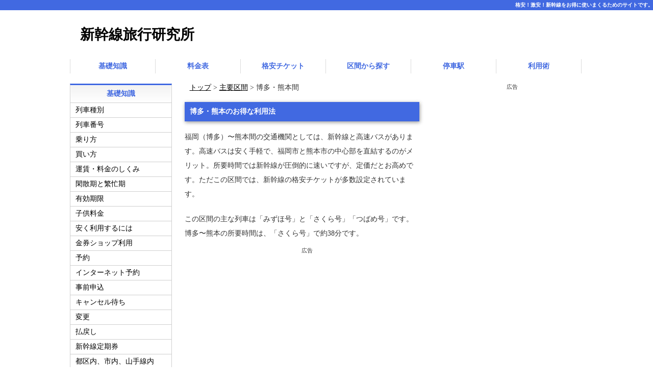

--- FILE ---
content_type: text/html
request_url: https://shinkansen.tabiris.com/hakata_kumamoto.html
body_size: 10564
content:
<!doctype html>
<html lang="ja">
<head>
<meta charset="UTF-8">
<title>新幹線で博多・熊本間を格安料金で行く方法｜新幹線旅行研究所</title>
<meta name="viewport" content="width=device-width">
<meta name="description" content="新幹線で福岡（博多）〜熊本を格安料金で行く方法を全部紹介して比較していきます。お得なきっぷ、格安チケットを全網羅。世界一わかりやすい新幹線旅行の解説サイトです。">
<meta name="keywords" content="九州新幹線,格安チケット,博多,熊本">
<link rel="shortcut icon" href="images/shinkansen-logo2.gif">
<link rel="stylesheet" href="css/shinkansen.css">
<link href="css/shinkansen-s.css" rel="stylesheet" type="text/css" media="only screen and (max-width:480px)">
<link href="css/shinkansen-m.css" rel="stylesheet" type="text/css" media="only screen and (min-width:481px) and (max-width:800px)">
<script type="text/javascript" src="js/openclose.js"></script> <!-- Google tag (gtag.js) --><script async src="https://www.googletagmanager.com/gtag/js?id=G-K5ZCNKNQ2E"></script> <script>
  window.dataLayer = window.dataLayer || [];
  function gtag(){dataLayer.push(arguments);}
  gtag('js', new Date());

  gtag('config', 'G-K5ZCNKNQ2E');
</script> <!-- 自動広告 --><script async src="https://pagead2.googlesyndication.com/pagead/js/adsbygoogle.js?client=ca-pub-6576096035934354" crossorigin="anonymous"></script></head>
<body id="top">
<h1>格安！激安！新幹線をお得に使いまくるためのサイトです。</h1>
<div id="container">
  <header>
  <h1><a href="https://shinkansen.tabiris.com/">新幹線旅行研究所</a></h1>
  </header>
  <nav id="menu">
  <ul id="menubar">
    <li><a href="https://shinkansen.tabiris.com/knowledge.html">基礎知識</a> 
    <li><a href="https://shinkansen.tabiris.com/fare01.html">料金表</a> 
    <li><a href="https://shinkansen.tabiris.com/ticket.html">格安チケット</a> 
    <li><a href="https://shinkansen.tabiris.com/section.html">区間から探す</a> 
    <li><a href="https://shinkansen.tabiris.com/teisya00.html">停車駅</a> 
    <li><a href="https://shinkansen.tabiris.com/howto.html">利用術</a> 
  </ul>
  </nav>
  <div id="contents">
    <div id="contents-in">
      <div id="main">
        <!-- パン屑リスト -->
        <div class="topic-path"><a href="https://shinkansen.tabiris.com/">トップ</a> &gt; <a href="https://shinkansen.tabiris.com/section.html">主要区間</a> &gt; 博多・熊本間</div>
        <article>
        <section>
        <h2>博多・熊本のお得な利用法</h2>
        <p>福岡（博多）〜熊本間の交通機関としては、新幹線と高速バスがあります。高速バスは安く手軽で、福岡市と熊本市の中心部を直結するのがメリット。所要時間では新幹線が圧倒的に速いですが、定価だとお高めです。ただこの区間では、新幹線の格安チケットが多数設定されています。</p>
        <p>この区間の主な列車は「みずほ号」と「さくら号」「つばめ号」です。 博多〜熊本の所要時間は、「さくら号」で約38分です。</p>
        </section>
        <!-- ads1 -->
        <aside>
        <div class="adlabel">広告</div>
        <script async src="https://pagead2.googlesyndication.com/pagead/js/adsbygoogle.js?client=ca-pub-6576096035934354" crossorigin="anonymous"></script> <!-- 新幹線ディスプレイ1 --><ins class="adsbygoogle" style="display:block" data-ad-client="ca-pub-6576096035934354" data-ad-slot="9009647203" data-ad-format="rectangle" data-full-width-responsive="true"></ins><script>
     (adsbygoogle = window.adsbygoogle || []).push({});
</script> </aside>
        <section>
        <table class="table3" summary="博多・熊本新幹線料金表">
          <caption>博多～熊本の新幹線料金表</caption>
          <tbody>
            <tr>
              <th>座席</th>
              <th>料金</th>
            </tr>
            <tr>
              <th>普通車自由席 </th>
              <td>4,700円</td>
            </tr>
            <tr>
              <th>普通車指定席</th>
              <td>5,230円</td>
            </tr>
            <tr>
              <th>グリーン車</th>
              <td>7,500円</td>
            </tr>
            <tr>
              <th>格安チケット</th>
              <td>3,800円～</td>
            </tr>
            <tr>
              <th>学割</th>
              <td>4,260円～</td>
            </tr>
          </tbody>
        </table>
        </section>
        <!-- ads2 -->
        <aside>
        <div class="adlabel">広告</div>
        <script async src="https://pagead2.googlesyndication.com/pagead/js/adsbygoogle.js?client=ca-pub-6576096035934354" crossorigin="anonymous"></script> <!-- 新幹線ディスプレイ2 --><ins class="adsbygoogle" style="display:block" data-ad-client="ca-pub-6576096035934354" data-ad-slot="1812601890" data-ad-format="rectangle" data-full-width-responsive="true"></ins><script>
     (adsbygoogle = window.adsbygoogle || []).push({});
</script> </aside>
        <section>
        <h3>ひと目でわかる博多〜熊本の格安チケットと価格リスト</h3>
        <ul>
          <li>普通車指定席　5230円 
          <li>普通車自由席　4700円 
          <li>九州ネットきっぷ（普通車指定席）　4700円 
          <li>九州ネット早特7（普通車指定席）　3800円　7日前までに購入 
          <li>eきっぷ（普通車指定席）　5130円 
          <li>eきっぷ（普通車自由席）　4700円 
          <li>e特急券（普通車指定席）　4700円 
          <li>e特急券（普通車自由席）　4700円 
          <li>EX予約サービス（普通車指定席）　4700円 
          <li>EX予約サービス（普通車自由席）　4700円 
          <li>スマートEXサービス（普通車指定席）5030円 
          <li>スマートEXサービス（普通車自由席）4700円 
          <li>EX早得3（普通車指定席）　4300円　3日前までに購入 
          <li>学割（普通車指定席）　4790円 
          <li>学割（普通車自由席）　4260円 
        </ul>
        <p>※価格はすべて通常期です。時期により異なります。</p>
        </section>
        <aside><!-- ads4 -->
        <div class="adlabel">広告</div>
        <script async src="https://pagead2.googlesyndication.com/pagead/js/adsbygoogle.js?client=ca-pub-6576096035934354" crossorigin="anonymous"></script> <!-- 新幹線ディスプレイ4 --><ins class="adsbygoogle" style="display:block" data-ad-client="ca-pub-6576096035934354" data-ad-slot="5528485628" data-ad-format="rectangle" data-full-width-responsive="true"></ins><script>
     (adsbygoogle = window.adsbygoogle || []).push({});
</script></aside>
        <section>
        <h3>博多〜熊本のお得なチケットは？</h3>
        <dl>
          <dt>九州ネットきっぷ 
          <dd>JR九州インターネット列車予約サービスでのみ購入できるネット限定の片道きっぷ。当日予約可で最大20％程度の割引になります。区間・列車・設備・席数限定。JR九州エリアのみ。主要なクレジットカード会社が使えます。駅の窓口での販売はありません。
          
          <dt>九州ネット早特７ 
          <dd>JR九州インターネット列車予約サービスでのみ購入できるネット限定の片道きっぷ。7日前までの予約で、大幅割引になります。区間・列車・設備・席数限定。JR九州エリアのみ。主要なクレジットカード会社が使えます。駅の窓口での販売はありません。
          
          <dt>eきっぷ 
          <dd>J-WESTカード・JQ CARD会員専用の割引。乗車当日の予約でも購入可。割引価格のeきっぷと通常運賃の乗車券が必要です。乗車当日の予約でも購入可。駅の窓口などでは購入不可。
          
          <dt>e特急券 
          <dd>会員制ネット予約サービス「エクスプレス予約」の会員専用の割引きっぷがe特急券。新幹線乗車にはe特急券と通常運賃の乗車券が必要です。乗車当日の予約でも購入可。駅の窓口などでは購入不可。
          
          <dt>EX予約サービス 
          <dd>有料会員制ネット予約サービス「エクスプレス予約」の会員専用のチケットレスサービスがEX予約サービス。指定席は定価より少し安くなっています。チケットレスサービスも利用できます。駅の窓口などでは購入不可。乗車当日の予約可。
          
          <dt>スマートEXサービス 
          <dd>無料会員制ネット予約サービス「スマートEX」の会員専用のチケットがスマートEXサービス。正規価格とほぼ同額で、指定席のみ200円の割引があります。チケットレスサービスも利用できます。駅の窓口などでは購入不可。乗車当日の予約可。
          
          <dt>EX早特3 
          <dd>「エクスプレス予約」「スマートEX」の会員専用の割引チケットです。3日前までの予約をすることで、通常運賃料金より大幅に安くなります。駅の窓口などでは購入不可。
          
        </dl>
        </section>
        <!-- ads10 -->
        <aside>
        <div class="adlabel">広告</div>
        <script async src="https://pagead2.googlesyndication.com/pagead/js/adsbygoogle.js?client=ca-pub-6576096035934354" crossorigin="anonymous"></script> <!-- 新幹線ディスプレイ4 --><ins class="adsbygoogle" style="display:block" data-ad-client="ca-pub-6576096035934354" data-ad-slot="5528485628" data-ad-format="rectangle" data-full-width-responsive="true"></ins><script>
     (adsbygoogle = window.adsbygoogle || []).push({});
</script></aside>
        <section>
        <h3>博多〜熊本で自由席は座れる？</h3>
        <p>下りは、博多駅始発の列車を狙えば座れます。博多駅始発でなくても、博多で降りる人も多いので座りやすいです。</p>
        <p>上りは、熊本駅発の列車を狙えば、ほぼ間違いなく座れます。鹿児島中央始発の列車に乗るときは、新大阪行きを狙うと編成が長いので座りやすいです。いずれにしろ、旅客数に対して十分な自由席があるので、比較的座りやすい区間です。</p>
        <h3>博多〜熊本間の新幹線格安旅行術</h3>
        <p>博多〜熊本間は、高速バスとの競争が激しいので、新幹線にはさまざまな割引きっぷが設定されています。したがって、定価で新幹線に乗るのはもったいない区間といえます。使いやすい定番は「九州ネットきっぷ」で、より安さを求めるなら「ネット早特」や「EX早特3」を狙うといいでしょう。</p>
        <p>なお、かつて販売されていた「九州新幹線2枚きっぷ」は、2021年3月末で廃止となりました。</p>
        </section>
        </article>
        <!-- ads3 -->
        <div class="adlabel">広告</div>
        <script async src="https://pagead2.googlesyndication.com/pagead/js/adsbygoogle.js?client=ca-pub-6576096035934354" crossorigin="anonymous"></script> <!-- 新幹線ディスプレイ3 --><ins class="adsbygoogle" style="display:block" data-ad-client="ca-pub-6576096035934354" data-ad-slot="1014525548" data-ad-format="rectangle" data-full-width-responsive="true"></ins><script>
     (adsbygoogle = window.adsbygoogle || []).push({});
</script>
        <h3>ソーシャル</h3>
        <div>
          <script>(function(d, s, id) {
  var js, fjs = d.getElementsByTagName(s)[0];
  if (d.getElementById(id)) return;
  js = d.createElement(s); js.id = id;
  js.src = "//connect.facebook.net/ja_JP/sdk.js#xfbml=1&version=v2.0";
  fjs.parentNode.insertBefore(js, fjs);
}(document, 'script', 'facebook-jssdk'));</script>
          <ul class="snsb">
            <li><a href="https://twitter.com/share" class="twitter-share-button" data-count="vertical">Tweet</a> <script>!function(d,s,id){var js,fjs=d.getElementsByTagName(s)[0],p=/^http:/.test(d.location)?'http':'https';if(!d.getElementById(id)){js=d.createElement(s);js.id=id;js.src=p+'://platform.twitter.com/widgets.js';fjs.parentNode.insertBefore(js,fjs);}}(document, 'script', 'twitter-wjs');</script>
            <div id="fb-root"></div>
            <li>
            <div class="fb-like" data-layout="box_count" data-action="like" data-show-faces="false" data-share="false"></div>
            <li><a href="https://b.hatena.ne.jp/entry/" class="hatena-bookmark-button" data-hatena-bookmark-layout="vertical-balloon" data-hatena-bookmark-lang="ja" title="このエントリーをはてなブックマークに追加"><img src="https://b.st-hatena.com/images/entry-button/button-only@2x.png" alt="このエントリーをはてなブックマークに追加" width="20" height="20" style="border: none;"></a><script type="text/javascript" src="https://b.st-hatena.com/js/bookmark_button.js" charset="utf-8" async="async"></script> 
          </ul>
        </div>
        <br>
        <div class="adlabel">関連広告</div>
        <div class="box6"><script async src="https://pagead2.googlesyndication.com/pagead/js/adsbygoogle.js?client=ca-pub-6576096035934354" crossorigin="anonymous"></script> <ins class="adsbygoogle" style="display:block" data-ad-format="autorelaxed" data-ad-client="ca-pub-6576096035934354" data-ad-slot="2136035528"></ins><script>
     (adsbygoogle = window.adsbygoogle || []).push({});
</script></div>
      </div>
      <!--/main-->
      <div id="sub">
        <nav>
        <h2><a href="https://shinkansen.tabiris.com/knowledge.html">基礎知識</a></h2>
        <ul>
          <li><a href="https://shinkansen.tabiris.com/train.html">列車種別</a> 
          <li><a href="https://shinkansen.tabiris.com/trainnumber.html">列車番号</a> 
          <li><a href="https://shinkansen.tabiris.com/norikata.html">乗り方</a> 
          <li><a href="https://shinkansen.tabiris.com/kaikata.html">買い方</a> 
          <li><a href="https://shinkansen.tabiris.com/fare.html">運賃・料金のしくみ</a> 
          <li><a href="https://shinkansen.tabiris.com/period.html">閑散期と繁忙期</a> 
          <li><a href="https://shinkansen.tabiris.com/validity.html">有効期限</a> 
          <li><a href="https://shinkansen.tabiris.com/child.html">子供料金</a> 
          <li><a href="https://shinkansen.tabiris.com/lowuse.html">安く利用するには</a> 
          <li><a href="https://shinkansen.tabiris.com/kinken.html">金券ショップ利用</a> 
          <li><a href="https://shinkansen.tabiris.com/reservation.html">予約</a> 
          <li><a href="https://shinkansen.tabiris.com/internet.html">インターネット予約</a> 
          <li><a href="https://shinkansen.tabiris.com/jizenmoushikomi.html">事前申込</a> 
          <li><a href="https://shinkansen.tabiris.com/cancel.html">キャンセル待ち</a> 
          <li><a href="https://shinkansen.tabiris.com/change.html">変更</a> 
          <li><a href="https://shinkansen.tabiris.com/refund.html">払戻し</a> 
          <li><a href="https://shinkansen.tabiris.com/teiki.html">新幹線定期券</a> 
          <li><a href="https://shinkansen.tabiris.com/shinaieki.html">都区内、市内、山手線内</a> 
          <li><a href="https://shinkansen.tabiris.com/shinagawaeki.html">品川駅と東京駅</a> 
          <li><a href="https://shinkansen.tabiris.com/uenoeki.html">上野駅と東京駅</a> 
          <li><a href="https://shinkansen.tabiris.com/omiyaeki.html">大宮駅</a> 
          <li><a href="https://shinkansen.tabiris.com/tochugesha.html">途中下車</a> 
          <li><a href="https://shinkansen.tabiris.com/accommodation.html">車内設備</a> 
          <li><a href="https://shinkansen.tabiris.com/wagon.html">車内販売</a> 
          <li><a href="https://shinkansen.tabiris.com/speed.html">最高速度</a> 
        </ul>
        <aside>
        <div class="box3"><script async src="https://pagead2.googlesyndication.com/pagead/js/adsbygoogle.js?client=ca-pub-6576096035934354" crossorigin="anonymous"></script> <!-- 新幹線左サイド上 --><ins class="adsbygoogle" style="display:block" data-ad-client="ca-pub-6576096035934354" data-ad-slot="7005218827" data-ad-format="rectangle" data-full-width-responsive="true"></ins><script>
     (adsbygoogle = window.adsbygoogle || []).push({});
</script></div>
        </aside>
        <h2><a href="https://shinkansen.tabiris.com/fare01.html">料金表</a></h2>
        <ul>
          <li><a href="https://shinkansen.tabiris.com/fare01.html">料金表一覧</a> 
          <li><a href="https://shinkansen.tabiris.com/fare02.html">東海道料金表</a> 
          <li><a href="https://shinkansen.tabiris.com/fare20.html">山陽料金表</a> 
          <li><a href="https://shinkansen.tabiris.com/fare24.html">九州料金表</a> 
          <li><a href="https://shinkansen.tabiris.com/fare28.html">西九州料金表</a> 
          <li><a href="https://shinkansen.tabiris.com/fare07.html">北陸料金表</a> 
          <li><a href="https://shinkansen.tabiris.com/fare06.html">上越料金表</a> 
          <li><a href="https://shinkansen.tabiris.com/fare05.html">東北料金表</a> 
          <li><a href="https://shinkansen.tabiris.com/fare25.html">北海道料金表</a> 
          <li><a href="https://shinkansen.tabiris.com/fare08.html">山形料金表</a> 
          <li><a href="https://shinkansen.tabiris.com/fare09.html">秋田料金表</a> 
          <li><a href="https://shinkansen.tabiris.com/gakuwari01.html">学割料金表</a> 
          <li><a href="https://shinkansen.tabiris.com/ofuku01.html">往復割引料金表</a> 
          <li><a href="https://shinkansen.tabiris.com/green-fare01.html">グリーン車料金表</a> 
        </ul>
        <h2><a href="https://shinkansen.tabiris.com/ticket.html">格安チケット</a></h2>
        <ul>
          <li><a href="https://shinkansen.tabiris.com/tokaido01.html">東海道新幹線</a> 
          <li><a href="https://shinkansen.tabiris.com/sanyo01.html">山陽新幹線</a> 
          <li><a href="https://shinkansen.tabiris.com/kyushu01.html">九州新幹線</a> 
          <li><a href="https://shinkansen.tabiris.com/nishikyushu01.html">西九州新幹線</a> 
          <li><a href="https://shinkansen.tabiris.com/hokuriku01.html">北陸新幹線</a> 
          <li><a href="https://shinkansen.tabiris.com/joetsu01.html">上越新幹線</a> 
          <li><a href="https://shinkansen.tabiris.com/tohoku01.html">東北新幹線</a> 
          <li><a href="https://shinkansen.tabiris.com/hokkaido01.html">北海道新幹線</a> 
          <li><a href="https://shinkansen.tabiris.com/yamagata01.html">山形新幹線</a> 
          <li><a href="https://shinkansen.tabiris.com/akita01.html">秋田新幹線</a> 
          <li><a href="https://shinkansen.tabiris.com/yutaiken01.html">株主優待券</a> 
          <li><a href="https://shinkansen.tabiris.com/yutaiken02.html">JR東日本優待券</a> 
          <li><a href="https://shinkansen.tabiris.com/yutaiken03.html">JR東海優待券</a> 
          <li><a href="https://shinkansen.tabiris.com/yutaiken04.html">JR西日本優待券</a> 
          <li><a href="https://shinkansen.tabiris.com/yutaiken05.html">JR九州優待券</a> 
          <li><a href="https://shinkansen.tabiris.com/ofuku.html">往復割引</a> 
          <li><a href="https://shinkansen.tabiris.com/dantai.html">団体割引</a> 
          <li><a href="https://shinkansen.tabiris.com/gakuwari.html">学生割引</a> 
          <li><a href="https://shinkansen.tabiris.com/senior.html">シニア割引</a> 
          <li><a href="https://shinkansen.tabiris.com/zipang.html">ジパング倶楽部</a> 
          <li><a href="https://shinkansen.tabiris.com/otokyu.html">大人の休日倶楽部</a> 
          <li><a href="https://shinkansen.tabiris.com/50plus.html">50+</a> 
          <li><a href="https://shinkansen.tabiris.com/otonabi.html">おとなび</a> 
          <li><a href="https://shinkansen.tabiris.com/hello.html">ハロー！自由時間クラブ</a> 
          <li><a href="https://shinkansen.tabiris.com/enjoy.html">四国エンジョイクラブ</a> 
          <li><a href="https://shinkansen.tabiris.com/kaisuken01.html">新幹線回数券</a> 
          <li><a href="https://shinkansen.tabiris.com/hayawari.html">早割</a> 
          <li><a href="https://shinkansen.tabiris.com/nozomihayatoku.html">のぞみ早特</a> 
          <li><a href="https://shinkansen.tabiris.com/free.html">フリーきっぷ</a> 
          <li><a href="https://shinkansen.tabiris.com/shumatsu.html">週末パス</a> 
          <li><a href="https://shinkansen.tabiris.com/shutokenfree.html">首都圏週末フリー</a> 
          <li><a href="https://shinkansen.tabiris.com/ekinet.html">えきねっと</a> 
          <li><a href="https://shinkansen.tabiris.com/tokudane.html">トクだ値</a> 
          <li><a href="https://shinkansen.tabiris.com/osakinitokudane.html">お先にトクだ値</a> 
          <li><a href="https://shinkansen.tabiris.com/shinkansen-eticket01.html">新幹線eチケット</a> 
          <li><a href="https://shinkansen.tabiris.com/touchi-go.html">タッチでGo!新幹線</a> 
          <li><a href="https://shinkansen.tabiris.com/expy01.html">エクスプレス予約</a> 
          <li><a href="https://shinkansen.tabiris.com/expy02.html">e特急券</a> 
          <li><a href="https://shinkansen.tabiris.com/ex-ic.html">EX予約サービス</a> 
          <li><a href="https://shinkansen.tabiris.com/smex01.html">スマートEX</a> 
          <li><a href="https://shinkansen.tabiris.com/smex02.html">スマートEXサービス</a> 
          <li><a href="https://shinkansen.tabiris.com/ex-hayatoku.html">EX早特</a> 
          <li><a href="https://shinkansen.tabiris.com/e5489.html">e5489</a> 
          <li><a href="https://shinkansen.tabiris.com/e-ticket.html">eきっぷ</a> 
          <li><a href="https://shinkansen.tabiris.com/eticket-hayatoku.html">eチケット早特</a> 
          <li><a href="https://shinkansen.tabiris.com/web-hayatoku1.html">WEB早特</a> 
          <li><a href="https://shinkansen.tabiris.com/super-hayatoku.html">スーパー早特</a> 
          <li><a href="https://shinkansen.tabiris.com/jq.html">JR九州ネット予約</a> 
          <li><a href="https://shinkansen.tabiris.com/kyushu-net.html">九州ネットきっぷ</a> 
          <li><a href="https://shinkansen.tabiris.com/kamome-net.html">かもめネットきっぷ</a> 
          <li><a href="https://shinkansen.tabiris.com/kyushu-hayatoku.html">九州ネット早特</a> 
          <li><a href="https://shinkansen.tabiris.com/kamome-hayatoku.html">かもめネット早特</a> 
          <li><a href="https://shinkansen.tabiris.com/purakoma.html">ぷらっとこだま</a> 
          <li><a href="https://shinkansen.tabiris.com/rentacar.html">レール＆レンタカー</a> 
          <li><a href="https://shinkansen.tabiris.com/waribiki.html">割引きっぷ全リスト</a> 
        </ul>
        <h2><a href="https://shinkansen.tabiris.com/teisya00.html">停車駅</a></h2>
        <ul>
          <li><a href="https://shinkansen.tabiris.com/teisya01.html">東海道停車駅</a> 
          <li><a href="https://shinkansen.tabiris.com/teisya04.html">山陽停車駅</a> 
          <li><a href="https://shinkansen.tabiris.com/teisya05.html">九州停車駅</a> 
          <li><a href="https://shinkansen.tabiris.com/teisya08.html">西九州停車駅</a> 
          <li><a href="https://shinkansen.tabiris.com/teisya02.html">東北・北海道停車駅</a> 
          <li><a href="https://shinkansen.tabiris.com/teisya03.html">上越停車駅</a> 
          <li><a href="https://shinkansen.tabiris.com/teisya06.html">北陸停車駅</a> 
          <li><a href="https://shinkansen.tabiris.com/teisya07.html">山形・秋田停車駅</a> 
          <li><a href="https://shinkansen.tabiris.com/train01.html">のぞみ停車駅</a> 
          <li><a href="https://shinkansen.tabiris.com/train02.html">ひかり停車駅</a> 
          <li><a href="https://shinkansen.tabiris.com/train03.html">こだま停車駅</a> 
          <li><a href="https://shinkansen.tabiris.com/train04.html">みずほ停車駅</a> 
          <li><a href="https://shinkansen.tabiris.com/train05.html">さくら停車駅</a> 
          <li><a href="https://shinkansen.tabiris.com/train06.html">つばめ停車駅</a> 
          <li><a href="https://shinkansen.tabiris.com/train22.html">かもめ停車駅</a> 
          <li><a href="https://shinkansen.tabiris.com/train07.html">はやぶさ停車駅</a> 
          <li><a href="https://shinkansen.tabiris.com/train08.html">はやて停車駅</a> 
          <li><a href="https://shinkansen.tabiris.com/train09.html">やまびこ停車駅</a> 
          <li><a href="https://shinkansen.tabiris.com/train10.html">なすの停車駅</a> 
          <li><a href="https://shinkansen.tabiris.com/train12.html">こまち停車駅</a> 
          <li><a href="https://shinkansen.tabiris.com/train13.html">つばさ停車駅</a> 
          <li><a href="https://shinkansen.tabiris.com/train14.html">とき停車駅</a> 
          <li><a href="https://shinkansen.tabiris.com/train15.html">Maxとき停車駅</a> 
          <li><a href="https://shinkansen.tabiris.com/train16.html">たにがわ停車駅</a> 
          <li><a href="https://shinkansen.tabiris.com/train17.html">Maxたにがわ停車駅</a> 
          <li><a href="https://shinkansen.tabiris.com/train19.html">かがやき停車駅</a> 
          <li><a href="https://shinkansen.tabiris.com/train20.html">はくたか停車駅</a> 
          <li><a href="https://shinkansen.tabiris.com/train18.html">あさま停車駅</a> 
          <li><a href="https://shinkansen.tabiris.com/train21.html">つるぎ停車駅</a> 
        </ul>
        </nav>
        <aside>
        <div class="box3"><script async src="https://pagead2.googlesyndication.com/pagead/js/adsbygoogle.js?client=ca-pub-6576096035934354" crossorigin="anonymous"></script> <!-- 新幹線左サイド下 --><ins class="adsbygoogle" style="display:block" data-ad-client="ca-pub-6576096035934354" data-ad-slot="9439810476" data-ad-format="rectangle" data-full-width-responsive="true"></ins><script>
     (adsbygoogle = window.adsbygoogle || []).push({});
</script></div>
        </aside>
        <nav>
        <h2><a href="https://shinkansen.tabiris.com/howto.html">利用術</a></h2>
        <ul>
          <li><a href="https://shinkansen.tabiris.com/nonreserved01.html">自由席に座る法</a> 
          <li><a href="https://shinkansen.tabiris.com/nonreserved02.html">自由席と指定席</a> 
          <li><a href="https://shinkansen.tabiris.com/nonreserved03.html">自由席は何号車？</a> 
          <li><a href="https://shinkansen.tabiris.com/greencar02.html">グリーン車と普通車</a> 
          <li><a href="https://shinkansen.tabiris.com/greencar01.html">グリーン車に安く乗る</a> 
          <li><a href="https://shinkansen.tabiris.com/glanclass01.html">グランクラスとは？</a> 
          <li><a href="https://shinkansen.tabiris.com/tachiseki.html">立席特急券</a> 
          <li><a href="https://shinkansen.tabiris.com/receipt.html">領収書</a> 
          <li><a href="https://shinkansen.tabiris.com/creditcard.html">クレジットカード</a> 
          <li><a href="https://shinkansen.tabiris.com/iccard.html">ICカード乗車券</a> 
          <li><a href="https://shinkansen.tabiris.com/suica01.html">Suica</a> 
          <li><a href="https://shinkansen.tabiris.com/toica01.html">TOICA</a> 
          <li><a href="https://shinkansen.tabiris.com/icoca01.html">ICOCA</a> 
          <li><a href="https://shinkansen.tabiris.com/sugoca01.html">SUGOCA</a> 
          <li><a href="https://shinkansen.tabiris.com/chousei.html">調整席</a> 
          <li><a href="https://shinkansen.tabiris.com/reserved01.html">好みの席を指定する</a> 
          <li><a href="https://shinkansen.tabiris.com/wifi01.html">無線LANとケータイ</a> 
          <li><a href="https://shinkansen.tabiris.com/wifi02.html">wi-fi</a> 
          <li><a href="https://shinkansen.tabiris.com/socket01.html">コンセントのある席</a> 
          <li><a href="https://shinkansen.tabiris.com/luggage.html">荷物置場</a> 
          <li><a href="https://shinkansen.tabiris.com/tana.html">荷物棚</a> 
          <li><a href="https://shinkansen.tabiris.com/suitcase.html">スーツケース持込</a> 
          <li><a href="https://shinkansen.tabiris.com/pet.html">ペット持込</a> 
          <li><a href="https://shinkansen.tabiris.com/baggage160.html">特大荷物スペースつき座席</a> 
          <li><a href="https://shinkansen.tabiris.com/pet.html">ペット持込</a> 
          <li><a href="https://shinkansen.tabiris.com/tamokuteki.html">多目的室</a> 
          <li><a href="https://shinkansen.tabiris.com/junyu.html">授乳室</a> 
          <li><a href="https://shinkansen.tabiris.com/waitingroom.html">待合室</a> 
          <li><a href="https://shinkansen.tabiris.com/comefortable01.html">快適に利用するには</a> 
          <li><a href="https://shinkansen.tabiris.com/meal.html">車内の食事とマナー</a> 
          <li><a href="https://shinkansen.tabiris.com/railpack01.html">パックツアーで安く乗る</a> 
          <li><a href="https://shinkansen.tabiris.com/unko.html">運行情報</a> 
        </ul>
        <h2><a href="https://shinkansen.tabiris.com/column.html">コラム</a></h2>
        <ul>
          <li><a href="https://shinkansen.tabiris.com/construction.html">建設中の新幹線</a> 
          <li><a href="https://shinkansen.tabiris.com/linear.html">中央リニア</a> 
          <li><a href="https://shinkansen.tabiris.com/english.html">英語表記</a> 
        </ul>
        <h2><a href="https://shinkansen.tabiris.com/station.html">格安チケット</a></h2>
        <ul>
          <li><a href="https://shinkansen.tabiris.com/tokyo.html">東京発着</a> 
          <li><a href="https://shinkansen.tabiris.com/yokohama.html">新横浜発着</a> 
          <li><a href="https://shinkansen.tabiris.com/shizuoka.html">静岡発着</a> 
          <li><a href="https://shinkansen.tabiris.com/nagoya.html">名古屋発着</a> 
          <li><a href="https://shinkansen.tabiris.com/kyoto.html">京都発着</a> 
          <li><a href="https://shinkansen.tabiris.com/shinosaka.html">新大阪発着</a> 
          <li><a href="https://shinkansen.tabiris.com/kobe.html">新神戸発着</a> 
          <li><a href="https://shinkansen.tabiris.com/hiroshima.html">広島発着</a> 
          <li><a href="https://shinkansen.tabiris.com/kokura.html">小倉発着</a> 
          <li><a href="https://shinkansen.tabiris.com/hakata.html">博多発着</a> 
          <li><a href="https://shinkansen.tabiris.com/omiya.html">大宮発着</a> 
        </ul>
        </nav>
        <aside>
        <h2>リンク</h2>
        <ul>
          <li><a href="https://tabiris.com/">タビリス</a> 
          <li><a href="https://kakuyasu.tabiris.com/">格安旅行研究所</a> 
          <li><a href="https://air.tabiris.com/">飛行機旅行研究所</a> 
          <li><a href="https://lcc.tabiris.com/">格安航空会社LCC研究所</a> 
          <li><a href="https://goods.tabiris.com/">旅行用品研究所</a> 
          <li><a href="https://agent.tabiris.com/">旅行会社研究所</a> 
          <li><a href="https://highwaybus.tabiris.com/">高速バス研究所</a> 
          <li><a href="https://snow.tabiris.com/">スキー・スノボ研究所</a> 
          <li><a href="https://railproject.tabiris.com/">鉄道計画データベース</a> 
          <li><a href="https://joshitabi.jp/">女子旅ｊｐ</a> 
        </ul>
        </aside>
      </div>
      <!--/sub-->
    </div>
    <!--/contents in-->
    <div id="side">
      <div class="box2">
        <div class="adlabel">広告</div>
        <script async src="https://pagead2.googlesyndication.com/pagead/js/adsbygoogle.js?client=ca-pub-6576096035934354" crossorigin="anonymous"></script> <!-- 新幹線右サイド上 --><ins class="adsbygoogle" style="display:block" data-ad-client="ca-pub-6576096035934354" data-ad-slot="9056667093" data-ad-format="vertical" data-full-width-responsive="true"></ins><script>
     (adsbygoogle = window.adsbygoogle || []).push({});
</script></div>
      <nav>
      <h2><a href="https://shinkansen.tabiris.com/tokyo.html">東京発着（東海道・山陽）</a></h2>
      <ul>
        <li><a href="https://shinkansen.tabiris.com/tokyo_yokohama.html">東京−新横浜</a> 
        <li><a href="https://shinkansen.tabiris.com/tokyo_odawara.html">東京−小田原</a> 
        <li><a href="https://shinkansen.tabiris.com/tokyo_atami.html">東京−熱海</a> 
        <li><a href="https://shinkansen.tabiris.com/tokyo_mishima.html">東京−三島</a> 
        <li><a href="https://shinkansen.tabiris.com/tokyo_shinfuji.html">東京−新富士</a> 
        <li><a href="https://shinkansen.tabiris.com/tokyo_shizuoka.html">東京−静岡</a> 
        <li><a href="https://shinkansen.tabiris.com/tokyo_kakegawa.html">東京−掛川</a> 
        <li><a href="https://shinkansen.tabiris.com/tokyo_hamamatsu.html">東京−浜松</a> 
        <li><a href="https://shinkansen.tabiris.com/tokyo_toyohashi.html">東京−豊橋</a> 
        <li><a href="https://shinkansen.tabiris.com/tokyo_mikawaanjo.html">東京−三河安城</a> 
        <li><a href="https://shinkansen.tabiris.com/tokyo_nagoya.html">東京−名古屋</a> 
        <li><a href="https://shinkansen.tabiris.com/tokyo_gifuhashima.html">東京−岐阜羽島</a> 
        <li><a href="https://shinkansen.tabiris.com/tokyo_maibara.html">東京−米原</a> 
        <li><a href="https://shinkansen.tabiris.com/tokyo_kyoto.html">東京−京都</a> 
        <li><a href="https://shinkansen.tabiris.com/tokyo_osaka.html">東京−新大阪</a> 
        <li><a href="https://shinkansen.tabiris.com/tokyo_kobe.html">東京−新神戸</a> 
        <li><a href="https://shinkansen.tabiris.com/tokyo_akashi.html">東京−西明石</a> 
        <li><a href="https://shinkansen.tabiris.com/tokyo_himeji.html">東京−姫路</a> 
        <li><a href="https://shinkansen.tabiris.com/tokyo_aioi.html">東京−相生</a> 
        <li><a href="https://shinkansen.tabiris.com/tokyo_okayama.html">東京−岡山</a> 
        <li><a href="https://shinkansen.tabiris.com/tokyo_kurashiki.html">東京−新倉敷</a> 
        <li><a href="https://shinkansen.tabiris.com/tokyo_fukuyama.html">東京−福山</a> 
        <li><a href="https://shinkansen.tabiris.com/tokyo_onomichi.html">東京−新尾道</a> 
        <li><a href="https://shinkansen.tabiris.com/tokyo_mihara.html">東京−三原</a> 
        <li><a href="https://shinkansen.tabiris.com/tokyo_higashihiroshima.html">東京−東広島</a> 
        <li><a href="https://shinkansen.tabiris.com/tokyo_hiroshima.html">東京−広島</a> 
        <li><a href="https://shinkansen.tabiris.com/tokyo_tokuyama.html">東京−徳山</a> 
        <li><a href="https://shinkansen.tabiris.com/tokyo_yamaguchi.html">東京−新山口</a> 
        <li><a href="https://shinkansen.tabiris.com/tokyo_kokura.html">東京−小倉</a> 
        <li><a href="https://shinkansen.tabiris.com/tokyo_hakata.html">東京−博多</a> 
        <li><a href="https://shinkansen.tabiris.com/tokyo_kumamoto.html">東京−熊本</a> 
        <li><a href="https://shinkansen.tabiris.com/tokyo_kagoshima.html">東京−鹿児島</a> 
        <li><a href="https://shinkansen.tabiris.com/tokyo_tsu.html">東京−津</a> 
        <li><a href="https://shinkansen.tabiris.com/tokyo_nara.html">東京−奈良</a> 
        <li><a href="https://shinkansen.tabiris.com/tokyo_wakayama.html">東京−和歌山</a> 
        <li><a href="https://shinkansen.tabiris.com/tokyo_takamatsu.html">東京−高松</a> 
      </ul>
      <h2><a href="https://shinkansen.tabiris.com/tokyo.html">東京発着（上越・北陸）</a></h2>
      <ul>
        <li><a href="https://shinkansen.tabiris.com/tokyo_kumagaya.html">東京−熊谷</a> 
        <li><a href="https://shinkansen.tabiris.com/tokyo_honjo.html">東京−本庄早稲田</a> 
        <li><a href="https://shinkansen.tabiris.com/tokyo_takasaki.html">東京−高崎</a> 
        <li><a href="https://shinkansen.tabiris.com/tokyo_jomokogen.html">東京−上毛高原</a> 
        <li><a href="https://shinkansen.tabiris.com/tokyo_echigoyuzawa.html">東京−越後湯沢</a> 
        <li><a href="https://shinkansen.tabiris.com/tokyo_urasa.html">東京−浦佐</a> 
        <li><a href="https://shinkansen.tabiris.com/tokyo_nagaoka.html">東京−長岡</a> 
        <li><a href="https://shinkansen.tabiris.com/tokyo_tsubame.html">東京−燕三条</a> 
        <li><a href="https://shinkansen.tabiris.com/tokyo_nigata.html">東京−新潟</a> 
        <li><a href="https://shinkansen.tabiris.com/tokyo_karuizawa.html">東京−軽井沢</a> 
        <li><a href="https://shinkansen.tabiris.com/tokyo_saku.html">東京−佐久平</a> 
        <li><a href="https://shinkansen.tabiris.com/tokyo_ueda.html">東京−上田</a> 
        <li><a href="https://shinkansen.tabiris.com/tokyo_nagano.html">東京−長野</a> 
        <li><a href="https://shinkansen.tabiris.com/tokyo_iiyama.html">東京−飯山</a> 
        <li><a href="https://shinkansen.tabiris.com/tokyo_joetsumyoko.html">東京−上越妙高</a> 
        <li><a href="https://shinkansen.tabiris.com/tokyo_itoigawa.html">東京−糸魚川</a> 
        <li><a href="https://shinkansen.tabiris.com/tokyo_kurobe.html">東京−黒部宇奈月温泉</a> 
        <li><a href="https://shinkansen.tabiris.com/tokyo_toyama.html">東京−富山</a> 
        <li><a href="https://shinkansen.tabiris.com/tokyo_takaoka.html">東京−新高岡</a> 
        <li><a href="https://shinkansen.tabiris.com/tokyo_kanazawa.html">東京−金沢</a> 
        <li><a href="https://shinkansen.tabiris.com/tokyo_fukui.html">東京−福井</a> 
      </ul>
      <h2><a href="https://shinkansen.tabiris.com/tokyo.html">東京発着（東北・山形・秋田）</a></h2>
      <ul>
        <li><a href="https://shinkansen.tabiris.com/tokyo_oyama.html">東京−小山</a> 
        <li><a href="https://shinkansen.tabiris.com/tokyo_utsunomiya.html">東京−宇都宮</a> 
        <li><a href="https://shinkansen.tabiris.com/tokyo_nasu.html">東京−那須塩原</a> 
        <li><a href="https://shinkansen.tabiris.com/tokyo_shirakawa.html">東京−新白河</a> 
        <li><a href="https://shinkansen.tabiris.com/tokyo_koriyama.html">東京−郡山</a> 
        <li><a href="https://shinkansen.tabiris.com/tokyo_fukushima.html">東京−福島</a> 
        <li><a href="https://shinkansen.tabiris.com/tokyo_sendai.html">東京−仙台</a> 
        <li><a href="https://shinkansen.tabiris.com/tokyo_furukawa.html">東京−古川</a> 
        <li><a href="https://shinkansen.tabiris.com/tokyo_ichinoseki.html">東京−一ノ関</a> 
        <li><a href="https://shinkansen.tabiris.com/tokyo_morioka.html">東京−盛岡</a> 
        <li><a href="https://shinkansen.tabiris.com/tokyo_hachinohe.html">東京−八戸</a> 
        <li><a href="https://shinkansen.tabiris.com/tokyo_aomori.html">東京−新青森</a> 
        <li><a href="https://shinkansen.tabiris.com/tokyo_hakodate.html">東京−新函館北斗</a> 
        <li><a href="https://shinkansen.tabiris.com/tokyo_sapporo.html">東京−札幌</a> 
        <li><a href="https://shinkansen.tabiris.com/tokyo_yamagata.html">東京−山形</a> 
        <li><a href="https://shinkansen.tabiris.com/tokyo_akita.html">東京−秋田</a> 
      </ul>
      </nav>
      <div class="box3"><script async src="https://pagead2.googlesyndication.com/pagead/js/adsbygoogle.js?client=ca-pub-6576096035934354" crossorigin="anonymous"></script> <!-- 新幹線右サイド中 --><ins class="adsbygoogle" style="display:block" data-ad-client="ca-pub-6576096035934354" data-ad-slot="3612768724" data-ad-format="rectangle" data-full-width-responsive="true"></ins><script>
     (adsbygoogle = window.adsbygoogle || []).push({});
</script></div>
      <nav>
      <h2><a href="https://shinkansen.tabiris.com/yokohama.html">新横浜発着</a></h2>
      <ul>
        <li><a href="https://shinkansen.tabiris.com/tokyo_yokohama.html">新横浜−東京</a> 
        <li><a href="https://shinkansen.tabiris.com/yokohama_shizuoka.html">新横浜−静岡</a> 
        <li><a href="https://shinkansen.tabiris.com/yokohama_hamamatsu.html">新横浜−浜松</a> 
        <li><a href="https://shinkansen.tabiris.com/yokohama_nagoya.html">新横浜−名古屋</a> 
        <li><a href="https://shinkansen.tabiris.com/yokohama_kyoto.html">新横浜−京都</a> 
        <li><a href="https://shinkansen.tabiris.com/yokohama_osaka.html">新横浜−新大阪</a> 
        <li><a href="https://shinkansen.tabiris.com/yokohama_kobe.html">新横浜−新神戸</a> 
        <li><a href="https://shinkansen.tabiris.com/yokohama_okayama.html">新横浜−岡山</a> 
        <li><a href="https://shinkansen.tabiris.com/yokohama_hiroshima.html">新横浜−広島</a> 
        <li><a href="https://shinkansen.tabiris.com/yokohama_kokura.html">新横浜−小倉</a> 
        <li><a href="https://shinkansen.tabiris.com/yokohama_hakata.html">新横浜−博多</a> 
      </ul>
      <h2><a href="https://shinkansen.tabiris.com/shizuoka.html">静岡発着</a></h2>
      <ul>
        <li><a href="https://shinkansen.tabiris.com/tokyo_shizuoka.html">静岡−東京</a> 
        <li><a href="https://shinkansen.tabiris.com/yokohama_shizuoka.html">静岡−新横浜</a> 
        <li><a href="https://shinkansen.tabiris.com/shizuoka_nagoya.html">静岡−名古屋</a> 
        <li><a href="https://shinkansen.tabiris.com/shizuoka_kyoto.html">静岡−京都</a> 
        <li><a href="https://shinkansen.tabiris.com/shizuoka_osaka.html">静岡−新大阪</a> 
        <li><a href="https://shinkansen.tabiris.com/shizuoka_kobe.html">静岡−新神戸</a> 
        <li><a href="https://shinkansen.tabiris.com/shizuoka_hiroshima.html">静岡−広島</a> 
        <li><a href="https://shinkansen.tabiris.com/shizuoka_hakata.html">静岡−博多</a> 
      </ul>
      <h2><a href="https://shinkansen.tabiris.com/nagoya.html">名古屋発着</a></h2>
      <ul>
        <li><a href="https://shinkansen.tabiris.com/nagoya_sendai.html">名古屋−仙台</a> 
        <li><a href="https://shinkansen.tabiris.com/nagoya_utsunomiya.html">名古屋−宇都宮</a> 
        <li><a href="https://shinkansen.tabiris.com/nagoya_takasaki.html">名古屋−高崎</a> 
        <li><a href="https://shinkansen.tabiris.com/tokyo_nagoya.html">名古屋−東京</a> 
        <li><a href="https://shinkansen.tabiris.com/yokohama_nagoya.html">名古屋−新横浜</a> 
        <li><a href="https://shinkansen.tabiris.com/shizuoka_nagoya.html">名古屋−静岡</a> 
        <li><a href="https://shinkansen.tabiris.com/nagoya_kyoto.html">名古屋−京都</a> 
        <li><a href="https://shinkansen.tabiris.com/nagoya_osaka.html">名古屋−新大阪</a> 
        <li><a href="https://shinkansen.tabiris.com/nagoya_kobe.html">名古屋−新神戸</a> 
        <li><a href="https://shinkansen.tabiris.com/nagoya_okayama.html">名古屋−岡山</a> 
        <li><a href="https://shinkansen.tabiris.com/nagoya_hiroshima.html">名古屋−広島</a> 
        <li><a href="https://shinkansen.tabiris.com/nagoya_kokura.html">名古屋−小倉</a> 
        <li><a href="https://shinkansen.tabiris.com/nagoya_hakata.html">名古屋−博多</a> 
      </ul>
      <h2><a href="https://shinkansen.tabiris.com/kyoto.html">京都発着</a></h2>
      <ul>
        <li><a href="https://shinkansen.tabiris.com/tokyo_kyoto.html">京都−東京</a> 
        <li><a href="https://shinkansen.tabiris.com/yokohama_kyoto.html">京都−新横浜</a> 
        <li><a href="https://shinkansen.tabiris.com/shizuoka_kyoto.html">京都−静岡</a> 
        <li><a href="https://shinkansen.tabiris.com/nagoya_kyoto.html">京都−名古屋</a> 
        <li><a href="https://shinkansen.tabiris.com/kyoto_osaka.html">京都−新大阪</a> 
        <li><a href="https://shinkansen.tabiris.com/kyoto_okayama.html">京都−岡山</a> 
        <li><a href="https://shinkansen.tabiris.com/kyoto_fukuyama.html">京都−福山</a> 
        <li><a href="https://shinkansen.tabiris.com/kyoto_hiroshima.html">京都−広島</a> 
        <li><a href="https://shinkansen.tabiris.com/kyoto_tokuyama.html">京都−徳山</a> 
        <li><a href="https://shinkansen.tabiris.com/kyoto_yamaguchi.html">京都−新山口</a> 
        <li><a href="https://shinkansen.tabiris.com/kyoto_kokura.html">京都−小倉</a> 
        <li><a href="https://shinkansen.tabiris.com/kyoto_hakata.html">京都−博多</a> 
      </ul>
      <h2><a href="https://shinkansen.tabiris.com/shinosaka.html">新大阪発着</a></h2>
      <ul>
        <li><a href="https://shinkansen.tabiris.com/tokyo_osaka.html">新大阪−東京</a> 
        <li><a href="https://shinkansen.tabiris.com/yokohama_osaka.html">新大阪−新横浜</a> 
        <li><a href="https://shinkansen.tabiris.com/shizuoka_osaka.html">新大阪−静岡</a> 
        <li><a href="https://shinkansen.tabiris.com/hamamatsu_osaka.html">新大阪−浜松</a> 
        <li><a href="https://shinkansen.tabiris.com/toyohashi_osaka.html">新大阪−豊橋</a> 
        <li><a href="https://shinkansen.tabiris.com/nagoya_osaka.html">新大阪−名古屋</a> 
        <li><a href="https://shinkansen.tabiris.com/maibara_osaka.html">新大阪−米原</a> 
        <li><a href="https://shinkansen.tabiris.com/kyoto_osaka.html">新大阪−京都</a> 
        <li><a href="https://shinkansen.tabiris.com/osaka_kobe.html">新大阪−新神戸</a> 
        <li><a href="https://shinkansen.tabiris.com/osaka_akashi.html">新大阪−西明石</a> 
        <li><a href="https://shinkansen.tabiris.com/osaka_himeji.html">新大阪−姫路</a> 
        <li><a href="https://shinkansen.tabiris.com/osaka_okayama.html">新大阪−岡山</a> 
        <li><a href="https://shinkansen.tabiris.com/osaka_fukuyama.html">新大阪−福山</a> 
        <li><a href="https://shinkansen.tabiris.com/osaka_hiroshima.html">新大阪−広島</a> 
        <li><a href="https://shinkansen.tabiris.com/osaka_tokuyama.html">新大阪−徳山</a> 
        <li><a href="https://shinkansen.tabiris.com/osaka_yamaguchi.html">新大阪−新山口</a> 
        <li><a href="https://shinkansen.tabiris.com/osaka_kokura.html">新大阪−小倉</a> 
        <li><a href="https://shinkansen.tabiris.com/osaka_hakata.html">新大阪−博多</a> 
        <li><a href="https://shinkansen.tabiris.com/osaka_kumamoto.html">新大阪−熊本</a> 
        <li><a href="https://shinkansen.tabiris.com/osaka_kagoshima.html">新大阪−鹿児島中央</a> 
        <li><a href="https://shinkansen.tabiris.com/osaka_oita.html">新大阪−大分</a> 
        <li><a href="https://shinkansen.tabiris.com/osaka_saga.html">新大阪−佐賀</a> 
        <li><a href="https://shinkansen.tabiris.com/osaka_nagasaki.html">新大阪−長崎</a> 
      </ul>
      <h2><a href="https://shinkansen.tabiris.com/kobe.html">新神戸発着</a></h2>
      <ul>
        <li><a href="https://shinkansen.tabiris.com/tokyo_kobe.html">新神戸−東京</a> 
        <li><a href="https://shinkansen.tabiris.com/yokohama_kobe.html">新神戸−新横浜</a> 
        <li><a href="https://shinkansen.tabiris.com/shizuoka_kobe.html">新神戸−静岡</a> 
        <li><a href="https://shinkansen.tabiris.com/nagoya_kobe.html">新神戸−名古屋</a> 
        <li><a href="https://shinkansen.tabiris.com/osaka_kobe.html">新神戸−新大阪</a> 
        <li><a href="https://shinkansen.tabiris.com/kobe_okayama.html">新神戸−岡山</a> 
        <li><a href="https://shinkansen.tabiris.com/kobe_fukuyama.html">新神戸−福山</a> 
        <li><a href="https://shinkansen.tabiris.com/kobe_hiroshima.html">新神戸−広島</a> 
        <li><a href="https://shinkansen.tabiris.com/kobe_tokuyama.html">新神戸−徳山</a> 
        <li><a href="https://shinkansen.tabiris.com/kobe_yamaguchi.html">新神戸−新山口</a> 
        <li><a href="https://shinkansen.tabiris.com/kobe_kokura.html">新神戸−小倉</a> 
        <li><a href="https://shinkansen.tabiris.com/kobe_hakata.html">新神戸−博多</a> 
      </ul>
      <h2><a href="https://shinkansen.tabiris.com/hiroshima.html">広島発着</a></h2>
      <ul>
        <li><a href="https://shinkansen.tabiris.com/tokyo_hiroshima.html">広島−東京</a> 
        <li><a href="https://shinkansen.tabiris.com/yokohama_hiroshima.html">広島−新横浜</a> 
        <li><a href="https://shinkansen.tabiris.com/shizuoka_hiroshima.html">広島−静岡</a> 
        <li><a href="https://shinkansen.tabiris.com/nagoya_hiroshima.html">広島−名古屋</a> 
        <li><a href="https://shinkansen.tabiris.com/kyoto_hiroshima.html">広島−京都</a> 
        <li><a href="https://shinkansen.tabiris.com/osaka_hiroshima.html">広島−新大阪</a> 
        <li><a href="https://shinkansen.tabiris.com/kobe_hiroshima.html">広島−新神戸</a> 
        <li><a href="https://shinkansen.tabiris.com/okayama_hiroshima.html">広島−岡山</a> 
        <li><a href="https://shinkansen.tabiris.com/fukuyama_hiroshima.html">広島−福山</a> 
        <li><a href="https://shinkansen.tabiris.com/hiroshima_tokuyama.html">広島−徳山</a> 
        <li><a href="https://shinkansen.tabiris.com/hiroshima_yamaguchi.html">広島−新山口</a> 
        <li><a href="https://shinkansen.tabiris.com/hiroshima_kokura.html">広島−小倉</a> 
        <li><a href="https://shinkansen.tabiris.com/hiroshima_hakata.html">広島−博多</a> 
      </ul>
      <h2><a href="https://shinkansen.tabiris.com/kokura.html">小倉発着</a></h2>
      <ul>
        <li><a href="https://shinkansen.tabiris.com/tokyo_kokura.html">小倉−東京</a> 
        <li><a href="https://shinkansen.tabiris.com/nagoya_kokura.html">小倉−名古屋</a> 
        <li><a href="https://shinkansen.tabiris.com/kyoto_kokura.html">小倉−京都</a> 
        <li><a href="https://shinkansen.tabiris.com/osaka_kokura.html">小倉−新大阪</a> 
        <li><a href="https://shinkansen.tabiris.com/kobe_kokura.html">小倉−新神戸</a> 
        <li><a href="https://shinkansen.tabiris.com/hiroshima_kokura.html">小倉−広島</a> 
        <li><a href="https://shinkansen.tabiris.com/kokura_hakata.html">小倉−博多</a> 
      </ul>
      <h2><a href="https://shinkansen.tabiris.com/hakata.html">博多発着</a></h2>
      <ul>
        <li><a href="https://shinkansen.tabiris.com/tokyo_hakata.html">博多−東京</a> 
        <li><a href="https://shinkansen.tabiris.com/yokohama_hakata.html">博多−新横浜</a> 
        <li><a href="https://shinkansen.tabiris.com/nagoya_hakata.html">博多−名古屋</a> 
        <li><a href="https://shinkansen.tabiris.com/kyoto_hakata.html">博多−京都</a> 
        <li><a href="https://shinkansen.tabiris.com/osaka_hakata.html">博多−新大阪</a> 
        <li><a href="https://shinkansen.tabiris.com/kobe_hakata.html">博多−新神戸</a> 
        <li><a href="https://shinkansen.tabiris.com/okayama_hakata.html">博多−岡山</a> 
        <li><a href="https://shinkansen.tabiris.com/hiroshima_hakata.html">博多−広島</a> 
        <li><a href="https://shinkansen.tabiris.com/yamaguchi_hakata.html">博多−新山口</a> 
        <li><a href="https://shinkansen.tabiris.com/kokura_hakata.html">博多−小倉</a> 
        <li><a href="https://shinkansen.tabiris.com/hakata_kurume.html">博多−久留米</a> 
        <li><a href="https://shinkansen.tabiris.com/hakata_kumamoto.html">博多−熊本</a> 
        <li><a href="https://shinkansen.tabiris.com/hakata_yatsushiro.html">博多−新八代</a> 
        <li><a href="https://shinkansen.tabiris.com/hakata_izumi.html">博多−出水</a> 
        <li><a href="https://shinkansen.tabiris.com/hakata_sendai.html">博多−川内</a> 
        <li><a href="https://shinkansen.tabiris.com/hakata_kagoshima.html">博多−鹿児島中央</a> 
      </ul>
      <h2><a href="https://shinkansen.tabiris.com/omiya.html">大宮発着</a></h2>
      <ul>
        <li><a href="https://shinkansen.tabiris.com/omiya_nagano.html">大宮−長野</a> 
        <li><a href="https://shinkansen.tabiris.com/omiya_nigata.html">大宮−新潟</a> 
        <li><a href="https://shinkansen.tabiris.com/omiya_sendai.html">大宮−仙台</a> 
        <li><a href="https://shinkansen.tabiris.com/omiya_morioka.html">大宮−盛岡</a> 
        <li><a href="https://shinkansen.tabiris.com/omiya_aomori.html">大宮−新青森</a> 
        <li><a href="https://shinkansen.tabiris.com/omiya_yamagata.html">大宮−山形</a> 
        <li><a href="https://shinkansen.tabiris.com/omiya_akita.html">大宮−秋田</a> 
      </ul>
      </nav>
      <div class="box3">
        <div class="adlabel">広告</div>
        <script async src="https://pagead2.googlesyndication.com/pagead/js/adsbygoogle.js?client=ca-pub-6576096035934354" crossorigin="anonymous"></script> <!-- 新幹線右サイド下 --><ins class="adsbygoogle" style="display:block" data-ad-client="ca-pub-6576096035934354" data-ad-slot="2108115367" data-ad-format="auto" data-full-width-responsive="true"></ins><script>
     (adsbygoogle = window.adsbygoogle || []).push({});
</script></div>
    </div>
    <!--/side-->
    <p id="pagetop"><a href="#">↑ PAGE TOP</a></p>
  </div>
  <!--/contents-->
</div>
<!--/container-->
<footer>
<p><a href="https://shinkansen.tabiris.com/sitemap.html">サイトマップ</a></p>
<p><a href="https://shinkansen.tabiris.com/privacy.html">プライバシー・ポリシー</a></p>
<p><a href="https://shinkansen.tabiris.com/organization.html">このサイトについて</a></p>
<small>Copyright&copy; <a href="https://shinkansen.tabiris.com/index.html">新幹線旅行研究所</a>　All Rights Reserved.</small> <span class="pr"><a href="https://template-party.com/" target="_blank">Web Design:Template-Party</a></span> </footer>
<img src="images/icon_bar.png" width="20" height="16" alt="" id="menubar_hdr" class="close"> <script type="text/javascript" src="js/slide_simple_pack.js"></script> <script type="text/javascript">
// 表示の幅で設定・PCはウィンドウサイズを反映 */
if (OCwindowWidth() < 480) {
	open_close("newinfo_hdr", "newinfo");
}
</script> <script type="text/javascript">
if (OCwindowWidth() < 480) {
	open_close("menubar_hdr", "menubar");
}
</script> </body>
</html>

--- FILE ---
content_type: text/html; charset=utf-8
request_url: https://www.google.com/recaptcha/api2/aframe
body_size: 268
content:
<!DOCTYPE HTML><html><head><meta http-equiv="content-type" content="text/html; charset=UTF-8"></head><body><script nonce="MGqdiAazkQ7Eo4N5tKLDYg">/** Anti-fraud and anti-abuse applications only. See google.com/recaptcha */ try{var clients={'sodar':'https://pagead2.googlesyndication.com/pagead/sodar?'};window.addEventListener("message",function(a){try{if(a.source===window.parent){var b=JSON.parse(a.data);var c=clients[b['id']];if(c){var d=document.createElement('img');d.src=c+b['params']+'&rc='+(localStorage.getItem("rc::a")?sessionStorage.getItem("rc::b"):"");window.document.body.appendChild(d);sessionStorage.setItem("rc::e",parseInt(sessionStorage.getItem("rc::e")||0)+1);localStorage.setItem("rc::h",'1769393106810');}}}catch(b){}});window.parent.postMessage("_grecaptcha_ready", "*");}catch(b){}</script></body></html>

--- FILE ---
content_type: text/css
request_url: https://shinkansen.tabiris.com/css/shinkansen.css
body_size: 5569
content:
@charset "utf-8";


/*全体の設定
---------------------------------------------------------------------------*/
body {
	color: #333333;	/*全体の文字色*/
	margin: 0px;
	padding: 0px;
	font: 14px/2 "メイリオ", Meiryo,"ヒラギノ角ゴ Pro W3", "Hiragino Kaku Gothic Pro", "ＭＳ Ｐゴシック", Osaka ;/*文字サイズ・行間・フォント設定*/
	background: #FFF;	/*背景色*/
}
h1,h2,h3,h4,h5,p,ul,ol,li,dl,dt,dd,form,figure{
	margin: 0px;
	padding: 0px;
}
ul{
	list-style-type: none;
}
img {
	border: none;
}
input,textarea,select {
	font-size: 1em;
}
form {
	margin: 0px;
}
table {
	border-collapse:collapse;
	font-size: 100%;
	border-spacing: 0;
}
table.table2{
border-collapse:collapse;
margin:10px 10px 40px 10px;
width: 300px;
}

table.table2 td{
border-collapse:collapse;
background-color:#F9F9F9;
text-align:left;
padding:8px 5px 8px 5px;
border:1px solid #D6D6D6;
line-height:20px;
}

table.table2 th{
background-color:#F5F5F5;
text-align:left;
padding:8px 5px 8px 5px;
white-space:nowrap;
color: #151515;
border-top:1px solid #D4D4D4;
border-right:1px solid #D4D4D4;
border-bottom:1px solid #D4D4D4;
border-left:1px solid #D4D4D4;
font-size:13px;
font-weight:normal;
letter-spacing:1px;
background-repeat:repeat-x;
background-position:top;
}
table.table2 caption {
color: #151515;
caption-side: left;
font-size:14px;
font-weight: bold;
}

table.table3{
border-collapse:collapse;
margin:10px 10px 10px 10px;
width:90%;
}

table.table3 td{
border-collapse:collapse;
background-color:#F9F9F9;
text-align:center;
padding:10px 2px 5px 2px;
border:1px solid #D6D6D6;
line-height:20px;
}

table.table3 th{
width: auto;
background-color:#F5F5F5;
text-align:center;
padding:10px 2px 5px 2px;
white-space:nowrap;
color: #151515;
border-top:1px solid #D4D4D4;
border-right:1px solid #D4D4D4;
border-bottom:1px solid #D4D4D4;
border-left:1px solid #D4D4D4;
font-size:13px;
font-weight:normal;
letter-spacing:1px;
background-repeat:repeat-x;
background-position:top;
}

table.table3 caption {
color: #151515;
caption-side; left;
font-size:14px;
font-weight: bold;
}

table.table4{
border-collapse:collapse;
margin:10px 10px 10px 10px;
width:90%;
}

table.table4 td{
width:40px;
border-collapse:collapse;
text-align:center;
padding:10px 2px 5px 2px;
border:1px solid #777777;
line-height:20px;
}

table.table4 th{
background-color:#F5F5F5;
text-align:center;
padding:10px 2px 5px 2px;
white-space:nowrap;
color: #151515;
border-top:1px solid #777777;
border-right:1px solid #777777;
border-bottom:1px solid #777777;
border-left:1px solid #777777;
font-size:13px;
font-weight:normal;
letter-spacing:1px;
background-repeat:repeat-x;
background-position:top;
}
table.table4 caption {
color: #151515;
caption-side; left;
font-size:14px;
font-weight: bold;
}
/*リンク（全般）設定
---------------------------------------------------------------------------*/
a {
	color: #000000;	/*リンクテキストの色*/
}
a:hover {
	color: #4169e1;			/*マウスオン時の文字色（全体）*/
	text-decoration: none;	/*マウスオン時に下線を消す設定。残したいならこの１行削除。*/
}

/*bodyの直接の子要素のh1タグ（ページ最上段にあるh1）設定
---------------------------------------------------------------------------*/
body > h1 {
	font-size: 10px;		/*文字サイズ*/
	color: #FFF;			/*文字色*/
	background: #4169e1;	/*背景色*/
	text-align: right;		/*右寄せ*/
}
body > h1 a, body > h1 a:hover {
	color: #FFF;
	text-decoration: none;
}

/*コンテナー（HPを囲むブロック）
---------------------------------------------------------------------------*/
#container {
	width: 1007px;	/*コンテナー幅*/
	margin-right: auto;
	margin-left: auto;
}

/*ヘッダー（サイト名ロゴが入ったブロック）
---------------------------------------------------------------------------*/
header {
	width: 100%;	/*ブロックの幅*/
}
/*h1ロゴの設定*/
header h1 {
	padding: 20px 0px 20px 20px;	/*上、右、下、左側へあける余白*/
       font-family: "ヒラギノ角ゴ Pro W3", "Hiragino Kaku Gothic Pro", Osaka, "ＭＳ Ｐゴシック", "MS PGothic", sans-serif;
	color: #000000;
}
header h1 a {
       text-decoration:none;
}

/*上部のメインメニュー
---------------------------------------------------------------------------*/
/*メニュー１個ごとの設定*/
nav#menu ul li {
	float: left;
	width: 166px;	/*メニュー幅*/
	border-right: 1px solid #dcdcdc;	/*メニューの右側の線の幅、線種、色*/
	text-align: center;	/*文字を中央に揃える*/
	font-weight: bold;	/*文字を太字にする設定*/
	margin-bottom: 20px;	/*メニューの下にあけるスペース*/
}
nav#menu ul li a {
	color: #4169e1;		/*文字色*/
	text-decoration: none;
	display: block;
	-webkit-transition: 0.5s;	/*マウスオン時の移り変わるまでの時間設定。0.5秒。*/
	transition: 0.5s;			/*同上*/
}
/*最初のメニューの設定*/
nav#menu ul li:first-child {
	border-left: 1px solid #dcdcdc;	/*左側に線を入れる*/
}
/*マウスオン時の設定*/
nav#menu ul li a:hover {
	background-color: #4169e1;	/*背景色*/
	color: #FFF;	/*文字色*/
}
/*英語表記の設定*/
nav#menu ul li a span {
	font-size: 9px;	/*文字サイズ*/
	display: block;
	font-weight: normal;	/*文字を太字でなく標準にする設定*/
	letter-spacing: 0.2em;	/*文字間隔を少しあける設定*/
	color: #999;	/*文字色*/
}

/*コンテンツ（main,sub,sideを囲むブロック）
---------------------------------------------------------------------------*/
#contents {
	clear: left;
	width: 100%;
}

/*コンテンツin（main,subを囲むブロック）
---------------------------------------------------------------------------*/
#contents-in {
	float: left;
	width: 695px;
}
/*2カラム時*/
body.c2 #contents-in {
	float: none;
	width: 100%;
}

/*メインコンテンツ（中央ブロック）
---------------------------------------------------------------------------*/
#main {
	float: right;	/*右側に回り込み*/
	width: 480px;	/*メインコンテンツ幅*/
	padding-bottom: 30px;
}
/*2カラム時*/
body.c2 #main {
	width: 782px;	/*メインコンテンツ幅*/
}
/*mainコンテンツのh2タグ設定*/
#main h2 {
	background-color: #4169e1;	/*背景色（古いブラウザだとここの色のみが出ます）*/
	-webkit-box-shadow: 1px 2px 7px #999;	/*影の設定。右・下・ぼかし幅・色の設定*/
	box-shadow: 1px 2px 7px #999;			/*同上*/
	font-size: 100%;
	color: #FFF;	/*文字色*/
	padding: 5px 10px;	/*左から、上下、左右への余白*/
	margin: 20px 10px 10px 10px;	/*左から、上下、左右への余白*/
	clear: both;
}
/*mainコンテンツのh3タグ設定*/
#main h3 {
	font-size: 100%;
	background-color: #ececec;	/*背景色（古いブラウザだとここの色のみが出ます）*/
	background-image: -webkit-gradient(linear, left top, left bottom, from(#FFF), to(#ececec));	/*グラデーション*/
	background-image: -webkit-linear-gradient(#FFF, #ececec);	/*同上*/
	background-image: linear-gradient(#FFF, #ececec);	/*線の幅、線種、色*/
	-webkit-box-shadow: 0px 0px 0px 1px #FFF inset;	/*内側への影。右・下・ぼかし幅・距離・色を設定*/
	box-shadow: 0px 0px 0px 1px #FFF inset;			/*同上*/
	padding: 5px 10px;	/*左から、上下、左右への余白*/
	margin: 20px 10px 10px 10px;	/*左から、上下、左右への余白*/
	color: #4169e1;		/*文字色*/
	border-top: 1px solid #cfcfcf;		/*上の線の幅、線種、色*/
	border-right: 1px solid #cfcfcf;	/*右の線の幅、線種、色*/
	border-bottom: 1px solid #cfcfcf;	/*下の線の幅、線種、色*/
	border-left: 3px solid #4169e1;		/*左の線の幅、線種、色*/
}
/*mainコンテンツのh4タグ設定*/
#main h4 {
	font-size: 100%;
	border-bottom: 1px dotted #000000;	/*下の線の幅、線種、色*/
	margin: 20px 10px 10px 10px;	/*左から、上下、左右への余白*/
	color: #000000;		/*文字色*/
	}
/*mainコンテンツの段落タグ設定*/
#main p {
	padding: 0.5em 10px 1em;	/*左から、上、左右、下への余白*/
	color: #333333;		/*文字色*/
}

#main ul{
	list-style-type: square;
	padding: 0.5em 30px 1em;	/*左から、上、左右、下への余白*/
}

#main ol{
	padding: 0.5em 30px 1em;	/*左から、上、左右、下への余白*/
       margin-left: 1em;
}

#main dl {
	padding: 0.5em 10px 1em;	/*左から、上、左右、下への余白*/
}

#main dt {
  margin-bottom: 0.5em;
  font-weight: bold;
  border-bottom: 1px dotted #333333;
}

#main dd {
            line-height: 1.6em;
	     margin-bottom: 2em; 
}
#main .photobox {
	text-align: center;
       float: center;
	margin: 2px;	/*ボックスの下にあけるスペース*/
}
#main .box4 {
	text-align: center;
       float: center;
	margin-bottom: 1em;	/*ボックスの下にあけるスペース*/
}

#main .box6 {
	text-align: center;
       float: center;
	margin: 10px 10px 10px 10px;	/*左から、上下、左右への余白*/
}

#main .resizeimage img {
       width: 100%;
	float: center;
}

#main .adsimage img {
       width: 90%;
	text-align: center;
}

#main figure {
	font-size: 75%;
	text-align: center;
	margin-top: -1.2em;	/*ボックスの下にあけるスペース*/
	padding: 0em 10px 2em;	/*左から、上、左右、下への余白*/
	color: #404040;		/*文字色*/
	}

/*サブコンテンツ、サイドコンテンツ
---------------------------------------------------------------------------*/
/*サブコンテンツ（左側ブロック）*/
#sub {
	float: left;	/*左側に回り込み*/
	width: 200px;	/*サブコンテンツ幅*/
	padding-bottom: 30px;
}
/*サイドコンテンツ（右側ブロック）*/
#side {
	float: right;
	width: 300px;
	padding-bottom: 30px;
}
/*2カラム時にサイドコンテンツを非表示にする設定*/
body.c2 #side {
	display: none;
}
/*sub,sideコンテンツ内のh2タグ設定*/
#sub h2,
#side h2 {
	font-size: 100%;
	text-align: center;	/*文字をセンタリング*/
	background-color: #FFF;	/*背景色（古いブラウザだとここの色のみが出ます）*/
	background-image: -webkit-gradient(linear, left top, left bottom, from(#f2f2f2), to(#FFF));	/*グラデーション*/
	background-image: -webkit-linear-gradient(#f2f2f2, #FFF);	/*同上*/
	background-image: linear-gradient(#f2f2f2, #FFF);			/*同上*/
	border-top: 3px solid #4169e1;		/*上の線の幅、線種、色*/
	border-right: 1px solid #cfcfcf;	/*右の線の幅、線種、色*/
	border-bottom: 1px solid #cfcfcf;	/*下の線の幅、線種、色*/
	border-left: 1px solid #cfcfcf;		/*左の線の幅、線種、色*/
	-webkit-box-shadow: 0px 0px 0px 1px #FFF inset;	/*内側への影。右・下・ぼかし幅・距離・色を設定*/
	box-shadow: 0px 0px 0px 1px #FFF inset;			/*同上*/
	padding: 3px 0px;	/*上下、左右への余白*/
	color: #4169e1;	/*文字色*/
}
#sub h2 a,
#side h2 a {
	text-decoration: none;
	color: #4169e1;
}
#sub h2 a,
#side h2 a:hover {
	color: #4169e1;
}

/*sub,sideコンテンツ内のbox1設定*/
#sub .box1,
#side .box1 {
	background-color: #eeeeee;	/*背景色（古いブラウザだとここの色のみが出ます）*/
	background-image: -webkit-gradient(linear, left top, left bottom, from(#f9f9f9), to(#eeeeee));	/*グラデーション*/
	background-image: -webkit-linear-gradient(#f9f9f9, #eeeeee);	/*同上*/
	background-image: linear-gradient(#f9f9f9, #eeeeee);			/*同上*/
	border: 1px solid #cfcfcf;	/*枠線の幅、線種、色*/
	-webkit-box-shadow: 0px 0px 0px 1px #FFF inset;	/*内側への影。右・下・ぼかし幅・距離・色を設定*/
	box-shadow: 0px 0px 0px 1px #FFF inset;			/*同上*/
	padding: 5px;	/*ボックス内の余白*/
	margin-bottom: 1em;	/*ボックスの下にあけるスペース*/
}
/*見出しにbox1やメニューが繋がった場合に枠線が重複しない為の設定*/
#sub h2 + ul,
#side h2 + ul,
#sub h2 + .box1,
#side h2 + .box1 {
	border-top: none;
}
/*box1の中にメニューが入った場合に下に余分な余白が出るのをなくす設定*/
#sub .box1 > ul,
#side .box1 > ul {
	margin-bottom: 0;
}
/*sub,sideコンテンツ内のbox2設定*/
#sub .box2,
#side .box2 {
	background-color: #ffffff;	/*背景色（古いブラウザだとここの色のみが出ます）*/
	border: 1px solid #ffffff;	/*枠線の幅、線種、色*/
	padding: 0px;	/*ボックス内の余白*/
	margin-bottom: 1em;	/*ボックスの下にあけるスペース*/
}
/*見出しにbox2やメニューが繋がった場合に枠線が重複しない為の設定*/
#sub h2 + ul,
#side h2 + ul,
#sub h2 + .box2,
#side h2 + .box2 {
	border-top: none;
}
/*box2の中にメニューが入った場合に下に余分な余白が出るのをなくす設定*/
#sub .box2 > ul,
#side .box2 > ul {
	margin-bottom: 0;
}

/*sub,sideコンテンツ内のbox3設定*/
#sub .box3,
#side .box3 {
	text-align: center;
       float: center;
	background-color: #ffffff;	/*背景色（古いブラウザだとここの色のみが出ます）*/
	border: 1px solid #ffffff;	/*枠線の幅、線種、色*/
	padding: 0px;	/*ボックス内の余白*/
	margin-top: 5px;	/*ボックスの上にあけるスペース*/
	margin-bottom: 5px;	/*ボックスの下にあけるスペース*/
}
/*見出しにbox3やメニューが繋がった場合に枠線が重複しない為の設定*/
#sub h2 + ul,
#side h2 + ul,
#sub h2 + .box3,
#side h2 + .box3 {
	border-top: none;
}
/*box3の中にメニューが入った場合に下に余分な余白が出るのをなくす設定*/
#sub .box2 > ul,
#side .box2 > ul {
	margin-bottom: 0;
}

.topic-path {
       text-decoration:none;
       line-height: 1.2em;
       margin-bottom: 20px;
       margin-left: 20px;}
.adlabel {
	font-size: 80%;
	text-align: center;
	line-height: 1em;
	margin-bottom: 7px;
	margin-left: 20px;
	padding-bottom: 1em;
	height: 1px;
	border-bottom-width: 0px;
}
.vad {
	text-align: center;
       margin: 0 auto; 
}
.snsb {
	overflow: hidden;
       margin-top: 25px;
       margin-left: 0px;
}
.snsb li {
	float: left;
       list-style-type: none;
	margin-right: 4px;
}

/*sub,sideコンテンツ内のメニュー
---------------------------------------------------------------------------*/
/*メニューブロック全体の設定*/
#sub ul,
#side ul {
	border-top: 1px solid #cfcfcf;		/*上側の線の幅、線種、色*/
	border-right: 1px solid #cfcfcf;	/*右側の線の幅、線種、色*/
	border-left: 1px solid #cfcfcf;		/*左側の線の幅、線種、色*/
	margin-bottom: 1em;	/*メニューブロックの下にあけるスペース*/
}
/*メニュー１個ごとの設定*/
#sub ul li a,
#side ul li a {
	text-decoration: none;
	display: block;
	border-bottom: 1px solid #cfcfcf;	/*下側の線の幅、線種、色*/
	padding-left: 10px;
	-webkit-transition: 0.5s;	/*マウスオン時の移り変わるまでの時間設定。0.5秒。*/
	transition: 0.5s;			/*同上*/
	background: #FFF;	/*背景色*/
}
/*マウスオン時の設定*/
#sub ul li a:hover,
#side ul li a:hover {
	background-color: #4169e1;	/*背景色*/
	color: #FFF;	/*文字色*/
}

/*フッター設定
---------------------------------------------------------------------------*/
footer {
	clear: both;
	text-align: center;
	padding-top: 15px;
	padding-bottom: 15px;
	color: #FFF;	/*文字色*/
	background: #4169e1;	/*背景色*/
}
footer .pr {
	display: block;
	font-size: 80%;
}
footer a {
	text-decoration: none;
	color: #FFF;
}
footer a:hover {
	color: #FFF;
}

/*トップページのスライドショー
---------------------------------------------------------------------------*/
#mainimg {
	clear: left;
	width: 997px;
	height: 295px;
	position: relative;
	margin-bottom: 25px;
}
#mainimg .slide_file {
	display: none;
}
#slide_image {
	z-Index:2;
	position: absolute;
	left:0px;
	top:0px;
}
#slide_image2 {
	z-Index:1;
	position: absolute;
	left:0px;
	top:0px;
}

/*service.html内の製品紹介の各ブロック
---------------------------------------------------------------------------*/
/*各ボックスの設定*/
#main section.list article {
	border: 1px solid #CCC;	/*枠線の幅、線種、色*/
	border-radius: 6px;		/*角丸のサイズ*/
	margin-bottom: 1em;		/*ボックス間のスペース*/
	background-image: -webkit-gradient(linear, left top, left bottom, from(#FFF), to(#e3e3e3));	/*グラデーション*/
	background-image: -webkit-linear-gradient(#FFF, #e3e3e3);	/*同上*/
	background-image: linear-gradient(#FFF, #e3e3e3);			/*同上*/
	-webkit-box-shadow: 0px 2px 5px #CCC, 0px 0px 0px 1px #FFF inset;	/*影の設定。右・下・ぼかし幅・色の設定, ＋内側への影を右・下・ぼかし幅・距離・色を設定*/
	box-shadow: 0px 2px 5px #CCC, 0px 0px 0px 1px #FFF inset;			/*同上*/
}
#main section.list article a {
	padding: 10px;	/*ボックス内の余白*/
	text-decoration: none;
	display: block;
	overflow: hidden;
	-webkit-transition: 0.5s;	/*マウスオン時の移り変わるまでの時間設定。0.5秒。*/
	transition: 0.5s;			/*マウスオン時の移り変わるまでの時間設定。0.5秒。*/
}
#main section.list article a:hover {
	background-color: #FFF;	/*マウスオン時のボックス色*/
}
/*ボックス内の段落タグ設定*/
#main section.list article p {
	padding: 0px;
	margin-left: 220px;	/*左の写真とのバランスをとって設定*/
}
/*ボックス内の写真設定*/
#main section.list article figure img {
	float: left;			/*画像を左へ回り込み*/
	background-color: #FFF;	/*画像の背景色。ここでは枠線と画像の間の色になります。*/
	padding: 5px;			/*余白。ここに上の行で設定した背景色が出ます。*/
	border: 1px solid #CCC;	/*枠線の幅、線種、色*/
}
/*ボックス内のh4タグ設定*/
#main section.list article h4 {
	background: transparent;
	-webkit-box-shadow: none;
	box-shadow: none;
	padding: 2px 0px 2px 10px;	/*上、右、下、左側への余白*/
	font-size: 100%;
	border-bottom: 1px solid #CCC;	/*下側の線の幅、線種、色*/
	margin-bottom: 0.5em;
	color: #4169e1;	/*文字色*/
}

/*トップページ内「更新情報・お知らせ」ブロック
---------------------------------------------------------------------------*/
/*ブロック全体の設定*/
#new dl{
	overflow: auto;	/*高さ指定を超えるとiframe風にスクロールが出る設定。全部表示させたいならこの行と下のheightの行を削除。*/
	height: 150px;
	padding-left: 10px;
	margin: 10px 10px 20px 10px;	/*左から、上下、左右への余白*/
}
/*日付設定*/
#new dt {
	font-weight: bold;	/*太字にする設定。標準がいいならこの行削除。*/
	border-bottom: none;	/*下線の幅、線種、色*/	float: left;
	width: 8em;
}
/*記事設定*/
#new dd {
	border-bottom: none;	/*下線の幅、線種、色*/
	padding-left: 8em;
}
#new dd img {
	vertical-align: middle;
}

/*テーブル１
---------------------------------------------------------------------------*/
.ta1 {
	width: 100%;
}
.ta1, .ta1 td, .ta1 th{
	border: 1px solid #CCC;	/*テーブルの枠線の幅、線種、色*/
	line-height: 2;
}
/*テーブル内の右側*/
.ta1 td{
	padding: 10px;
}
/*テーブル内の左側の見出し部分*/
.ta1 th{
	width: 140px;
	padding: 10px;
	text-align: center;
	background-color: #f1f1f1;	/*背景色*/
}
/*テーブル１行目に入った見出し部分*/
.ta1 th.tamidashi{
	width: auto;
	text-align: left;
	background-color: #bebebe;	/*背景色*/
}
/*テーブルのキャプション設定*/
.ta1 caption{
	padding: 10px;
	border-top: 1px solid #CCC;		/*上側の線の幅、線種、色*/
	border-right: 1px solid #CCC;	/*右側の線の幅、線種、色*/
	border-left: 1px solid #CCC;	/*左側の線の幅、線種、色*/
	text-align: left;
	background-color: #e9ddae;	/*背景色（古いブラウザだとここの色のみが出ます）*/
	background-image: -webkit-gradient(linear, left top, left bottom, from(#efe6c5), to(#e9ddae));	/*グラデーション*/
	background-image: -webkit-linear-gradient(#efe6c5, #e9ddae);	/*同上*/
	background-image: linear-gradient(#efe6c5, #e9ddae);			/*同上*/
	font-weight: bold;	/*文字を太字にする設定*/
}
/*submitボタンの設定*/
input[type="submit"],
input[type="button"] {
	width: 250px;	/*ボタン幅*/
	padding: 10px;	/*ボタン内の余白*/
	margin-bottom: 20px;
	border-radius: 30px;	/*角丸のサイズ*/
	background-color: #4169e1;	/*背景色（古いブラウザだとここの色のみが出ます）*/
	background-image: -webkit-gradient(linear, left top, left bottom, from(#202dd6), to(#4169e1));	/*グラデーション*/
	background-image: -webkit-linear-gradient(#202dd6, #4169e1);	/*同上*/
	background-image: linear-gradient(#202dd6, #4169e1);			/*同上*/
	-webkit-box-shadow: 0px 2px 5px #bebebe;	/*影の設定。それぞれ右へ、下へ、ぼかし幅、色の設定。*/
	box-shadow: 0px 2px 5px #bebebe;			/*同上*/
	font-size: 14px;	/*文字サイズ*/
	color: #FFF;		/*文字色*/
	border: none;
}
/*submitボタンのマウスオン時の設定*/
input[type="submit"]:hover,
input[type="button"]:hover {
	background-color: #202dd6;	/*背景色（古いブラウザだとここの色のみが出ます）*/
}

/*PAGE TOP設定
---------------------------------------------------------------------------*/
#pagetop {
	clear: both;
}
#pagetop a {
	color: #FFF;		/*文字色*/
	font-size: 10px;	/*文字サイズ*/
	background-color: #4169e1;	/*背景色*/
	text-decoration: none;
	text-align: center;
	width: 10em;	/*ボックス幅*/
	display: block;
	float: right;
}
/*マウスオン時*/
#pagetop a:hover {
	background-color: #333;
	color: #FFF;
}

/*その他
---------------------------------------------------------------------------*/
.look {
	background: #dcdcdc;
}
.mb1em {
	margin-bottom: 1em;
}
.mb05em {
	margin-bottom: 0.5em;
}
.clear {
	clear: both;
}
ul.disc {
	padding: 0em 25px 1em;
	list-style: disc;
}
.color1 {
	color: #f61468;
}
.font1 {
	font-size: 80%;
}
.pr {
	font-size: 10px;
}
.btn {
	font-size: 13px;
}
.wl {
	width: 96%;
}
.ws {
	width: 50%;
}
.c {
	text-align: center;
}
.mini1 {
	font-size: 12px;
	line-height: 1.5;
}
figcaption {
	font-size: 11px;
}
#menubar_hdr {
	display: none;
}
